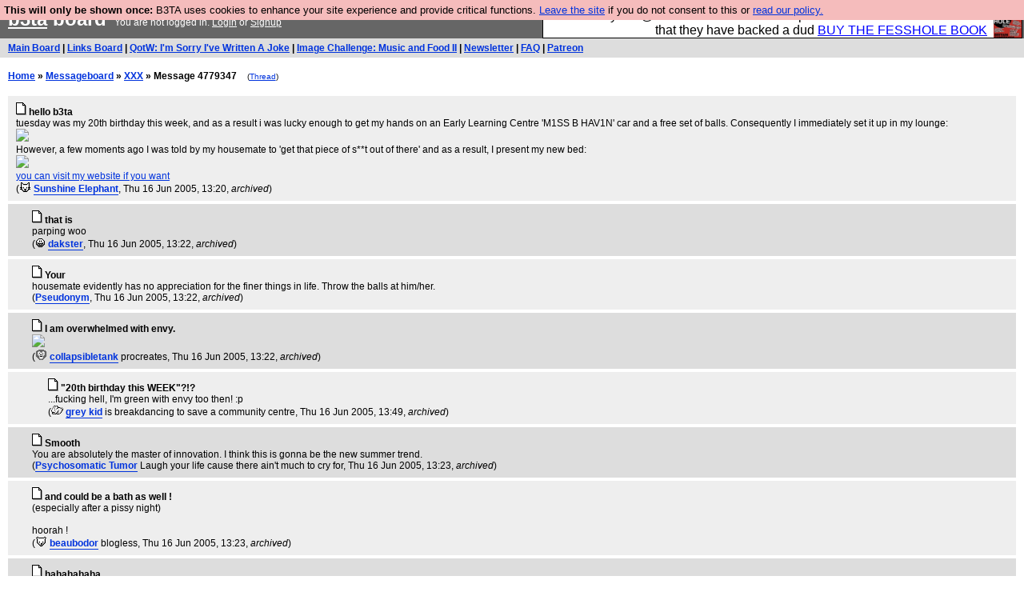

--- FILE ---
content_type: text/html; charset=UTF-8
request_url: https://b3ta.com/board/4779347
body_size: 7240
content:

<!DOCTYPE html>
<html lang="en">

<head>
<meta charset="utf-8">
<meta http-equiv=Content-Type content="text/html; charset=UTF-8">
<meta name="viewport" content="width=device-width, initial-scale=1"> <!-- here for bootstrap rendering and touch zooming -->
<meta name="google-site-verification" content="QnF915OSHh0Uj4K3-Z6kajk9y7vERlujBcw-Bcowe9g" />

<meta property="og:url" content="https://b3ta.com/board/4779347" />
<meta property="og:site_name" content="B3ta" />
<meta property="og:type" content="website" />
<meta property="fb:admin" content="1756622517703073" />
<meta property="og:title" content="hello b3ta" />
<meta property="og:description" content="tuesday was my 20th birthday this week, and as a result i was lucky enough to get my hands on an Early Learning Centre 'M1SS B HAV1N' car and a free set of balls. Consequently I immediately set it up in my lounge:

However, a few moments ago I was told by my housemate to 'get that piece of s**t out of there' and as a result, I present my new bed:

you can visit my website if you want" />
<meta property="og:image" content="http://groups.msn.com/_Secure/0SwDwAvMX4qdx4SBxDIFxl5LugpVSDpWXq97WnhvZHOUI6E816VJVgEBYYM!81f9HXUFmVS7kLqgfHO61qqAbBnHSShg0Tm7*S4zFnaTx293iwtxNATEf3w/caredit0.jpg" />
<div class="container-fluid"> <!-- here for bootstrap container div -->

<!-- Latest compiled and minified CSS -->
<link rel="stylesheet" href="/javascript/bootstrap/4.1.0/css/bootstrap.min.css">

<!-- jQuery library -->
<link rel="stylesheet" href="/javascript/jquery/ui/1.12.1/themes/base/jquery-ui.min.css">
<script src="https://code.jquery.com/jquery-1.12.4.js"></script>
<script src="https://code.jquery.com/ui/1.12.1/jquery-ui.js"></script>


<!-- Popper JS -->
<script src="https://cdnjs.cloudflare.com/ajax/libs/popper.js/1.14.0/umd/popper.min.js"></script>

<!-- Bootstrap -->
<script src="https://maxcdn.bootstrapcdn.com/bootstrap/4.1.0/js/bootstrap.min.js"></script>




<link rel='alternate' href='/cr3/mrss/' type='application/rss+xml' title='b3ta.com live media rss feed' id='gallery' />

<title>b3ta.com board</title>

<link rel="stylesheet" href="/style/board.css?cachebust=19503
" type="text/css" media="all" />



<script type="text/javascript" src="/javascript/lib_v222.js?cachebust=219503
"></script>

				<script type="text/javascript">
					$( document ).ready(function() {
						setup_popuplinks();
					});
				</script>



<link rel="stylesheet" href="/style/ads.css" type="text/css" media="all" />
</head>
<body>

<div id="topbar">


					<div id="tad">
	
				<script src="/javascript/sponsor-header.js?cachebust=19503
"></script>
				</div>

	
	<span id="logo"><span id="target" onclick="window.location='http://b3ta.com';"></span><a href="/" style="color: #ffffff;">b3ta</a> board&nbsp</span>

	You are not logged in. <a href="/users/login.php?from=%2Fboard%2F" name="header_login" class="w">Login</a> or <a href="/users/signup.php" name="board_signup" class="w">Signup</a><br>
</div>

<div id="navbar" style="background-color: #dddddd; color: #000000; font-family: arial, helvetica; font-size: 0.75em; padding: 5px 10px; font-weight: bold; margin-bottom: 0.5em;">

<a href="/board/" title="visit the main board" accesskey="1">Main Board</a> | <a href="/links/" title="visit the links board" accesskey="3">Links Board</a> | <a href="/questions/imsorryivewrittenajoke/" title="Question: I&#039;m Sorry I&#039;ve Written A Joke" accesskey="5">QotW: I'm Sorry I've Written A Joke</a> | <a href="/challenge/musicandfood2/popular" title="Challenge: Music and Food II" accesskey="6">Image Challenge: Music and Food II</a> | <a href="/newsletter/issue975/" title="Read Issue 975: B3ta is now &#039;MicrosSoft AI Bollocks 3000&#039;. Use this name or we&#039;re imposing tariffs">Newsletter</a> | <a href="/features/faq/" title="read the FAQ">FAQ</a> | <a href="https://www.patreon.com/b3ta" title="Fund b3ta with cash money">Patreon</a>





</div>



<div id="mainbar">



<script type="text/javascript" src="/javascript/randomiser.js"></script>
 
<b><a href="/">Home</a> &raquo; <a href="/board/">Messageboard</a> &raquo; 
<a href="/challenge//popular">XXX</a> &raquo; Message 4779347</b>
<small style="margin-left:1em;">(<a href="/board/4779347#post4779347">Thread</a>)</small>
<br>
<br>

<!-- google_ad_section_start -->


<div class="post2" style="padding-left: 10px;" id="post4779347" >
	<a name="post4779347"></a>
	<a href="/board/4779347" id="post4779347" ><img src="/images/board_posticon.gif" width="13" height="16" alt="#" title="link to this post"></a>
	 	<b>hello b3ta</b><br>

	<div style="background-color: transparent !important; min-height: 1em;" class="cetapost"><span id="blurb4779347">tuesday was my 20th birthday this week, and as a result i was lucky enough to get my hands on an Early Learning Centre 'M1SS B HAV1N' car and a free set of balls. Consequently I immediately set it up in my lounge:<br><img src="https://groups.msn.com/_Secure/0SwDwAvMX4qdx4SBxDIFxl5LugpVSDpWXq97WnhvZHOUI6E816VJVgEBYYM!81f9HXUFmVS7kLqgfHO61qqAbBnHSShg0Tm7*S4zFnaTx293iwtxNATEf3w/caredit0.jpg" /><br>However, a few moments ago I was told by my housemate to 'get that piece of s**t out of there' and as a result, I present my new bed:<br><img src="https://groups.msn.com/_Secure/0SwDnAvUXZqhx4SBxDIFxl154I3jYA8*AOq1n2Hg2hn0G!*Q7TBpwp51jLOsWxETHxpYBo!MEOiyJYBlpSN8Gw9vig!vVCGUfbNnjkli6HAtj6HQZxX9rnQ/caredit2.jpg" /><br><a rel="nofollow" href='http://www.monkeybackpack.co.uk' target='_blank'>you can visit my website if you want</a></span></div>




(<span class="byline"><a href="/features/appeal/" class="usericon" rel="nofollow" title="I helped save b3ta!"><img src="/images/icons/pep_kitten.gif" alt="I helped save b3ta!"></a> <a href="/users/profile.php?id=11829" id="username" class="username">Sunshine Elephant</a></span>, 
Thu 16 Jun 2005, 13:20,

 <i>archived</i>)











</div>



<div class="post1" style="padding-left: 30px;" id="post4779355" >
	<a name="post4779355"></a>
	<a href="/board/4779355" id="post4779355" ><img src="/images/board_posticon.gif" width="13" height="16" alt="#" title="link to this post"></a>
	 	<b>that is</b><br>

	<div style="background-color: transparent !important; min-height: 1em;" class="cetapost"><span id="blurb4779355">parping woo</span></div>




(<span class="byline"><a href="/features/appeal/" class="usericon" rel="nofollow" title="I helped save b3ta!"><img src="/images/icons/smile_1.gif" alt="I helped save b3ta!"></a> <a href="/users/profile.php?id=6875" id="username" class="username">dakster</a></span>, 
Thu 16 Jun 2005, 13:22,

 <i>archived</i>)











</div>



<div class="post2" style="padding-left: 30px;" id="post4779356" >
	<a name="post4779356"></a>
	<a href="/board/4779356" id="post4779356" ><img src="/images/board_posticon.gif" width="13" height="16" alt="#" title="link to this post"></a>
	 	<b>Your</b><br>

	<div style="background-color: transparent !important; min-height: 1em;" class="cetapost"><span id="blurb4779356">housemate evidently has no appreciation for the finer things in life. Throw the balls at him/her.</span></div>




(<span class="byline"><a href="/users/profile.php?id=18512" id="username" class="username">Pseudonym</a></span>, 
Thu 16 Jun 2005, 13:22,

 <i>archived</i>)











</div>



<div class="post1" style="padding-left: 30px;" id="post4779357" >
	<a name="post4779357"></a>
	<a href="/board/4779357" id="post4779357" ><img src="/images/board_posticon.gif" width="13" height="16" alt="#" title="link to this post"></a>
	 	<b>I am overwhelmed with envy.</b><br>

	<div style="background-color: transparent !important; min-height: 1em;" class="cetapost"><span id="blurb4779357"><img src="http://www.jimcromwell.dsl.pipex.com/landfill/beanie2.gif" /></span></div>




(<span class="byline"><a href="/features/appeal/" class="usericon" rel="nofollow" title="I helped save b3ta!"><img src="/images/icons/breel_monkey.gif" alt="I helped save b3ta!"></a> <a href="/users/profile.php?id=29101" id="username" class="username">collapsibletank</a> <span class="usersig">procreates</span></span>, 
Thu 16 Jun 2005, 13:22,

 <i>archived</i>)











</div>



<div class="post2" style="padding-left: 50px;" id="post4779466" >
	<a name="post4779466"></a>
	<a href="/board/4779466" id="post4779466" ><img src="/images/board_posticon.gif" width="13" height="16" alt="#" title="link to this post"></a>
	 	<b>&quot;20th birthday this WEEK&quot;?!?</b><br>

	<div style="background-color: transparent !important; min-height: 1em;" class="cetapost"><span id="blurb4779466">...fucking hell, I'm green with envy too then! :p</span></div>




(<span class="byline"><a href="/features/appeal/" class="usericon" rel="nofollow" title="I helped save b3ta!"><img src="/images/icons/tweaknik_bunny.gif" alt="I helped save b3ta!"></a> <a href="/users/profile.php?id=37792" id="username" class="username">grey kid</a> <span class="usersig">is breakdancing to save a community centre</span></span>, 
Thu 16 Jun 2005, 13:49,

 <i>archived</i>)











</div>



<div class="post1" style="padding-left: 30px;" id="post4779358" >
	<a name="post4779358"></a>
	<a href="/board/4779358" id="post4779358" ><img src="/images/board_posticon.gif" width="13" height="16" alt="#" title="link to this post"></a>
	 	<b>Smooth</b><br>

	<div style="background-color: transparent !important; min-height: 1em;" class="cetapost"><span id="blurb4779358">You are absolutely the master of innovation. I think this is gonna be the new summer trend.</span></div>




(<span class="byline"><a href="/users/profile.php?id=20420" id="username" class="username">Psychosomatic Tumor</a> <span class="usersig">Laugh your life cause there ain&#039;t much to cry for</span></span>, 
Thu 16 Jun 2005, 13:23,

 <i>archived</i>)











</div>



<div class="post2" style="padding-left: 30px;" id="post4779360" >
	<a name="post4779360"></a>
	<a href="/board/4779360" id="post4779360" ><img src="/images/board_posticon.gif" width="13" height="16" alt="#" title="link to this post"></a>
	 	<b>and could be a bath as well !</b><br>

	<div style="background-color: transparent !important; min-height: 1em;" class="cetapost"><span id="blurb4779360">(especially after a pissy night)<br><br>hoorah !</span></div>




(<span class="byline"><a href="/features/appeal/" class="usericon" rel="nofollow" title="I helped save b3ta!"><img src="/images/icons/furtive.gif" alt="I helped save b3ta!"></a> <a href="/users/profile.php?id=3707" id="username" class="username">beaubodor</a> <span class="usersig">blogless</span></span>, 
Thu 16 Jun 2005, 13:23,

 <i>archived</i>)











</div>



<div class="post1" style="padding-left: 30px;" id="post4779361" >
	<a name="post4779361"></a>
	<a href="/board/4779361" id="post4779361" ><img src="/images/board_posticon.gif" width="13" height="16" alt="#" title="link to this post"></a>
	 	<b>hahahahaha</b><br>

	<div style="background-color: transparent !important; min-height: 1em;" class="cetapost"><span id="blurb4779361">may be challenging when drunk or when bringing home a lovely lady</span></div>




(<span class="byline"><a href="/features/appeal/" class="usericon" rel="nofollow" title="I helped save b3ta!"><img src="/images/icons/breel_monkey.gif" alt="I helped save b3ta!"></a> <a href="/users/profile.php?id=23143" id="username" class="username">Pope George-Ringo</a> <span class="usersig">quick Alter Boy, to the Popemobile</span></span>, 
Thu 16 Jun 2005, 13:23,

 <i>archived</i>)











</div>



<div class="post2" style="padding-left: 50px;" id="post4779373" >
	<a name="post4779373"></a>
	<a href="/board/4779373" id="post4779373" ><img src="/images/board_posticon.gif" width="13" height="16" alt="#" title="link to this post"></a>
	 	<b>Why?</b><br>

	<div style="background-color: transparent !important; min-height: 1em;" class="cetapost"><span id="blurb4779373">What lovely lady what not want to scramble in with someone so reknown for miss-b-havin that he got the numberplate put on his bed?</span></div>




(<span class="byline"><a href="/users/profile.php?id=33510" id="username" class="username">JPaddy</a></span>, 
Thu 16 Jun 2005, 13:26,

 <i>archived</i>)











</div>



<div class="post1" style="padding-left: 30px;" id="post4779362" >
	<a name="post4779362"></a>
	<a href="/board/4779362" id="post4779362" ><img src="/images/board_posticon.gif" width="13" height="16" alt="#" title="link to this post"></a>
	 	<b>your 20th birthday this week????</b><br>

	<div style="background-color: transparent !important; min-height: 1em;" class="cetapost"><span id="blurb4779362">Wow, the queen's got nothing on you then has she.</span></div>




(<span class="byline"><a href="/users/profile.php?id=35001" id="username" class="username">KiDaPoT</a> <span class="usersig">pads it out with socks on</span></span>, 
Thu 16 Jun 2005, 13:23,

 <i>archived</i>)











</div>



<div class="post2" style="padding-left: 30px;" id="post4779366" >
	<a name="post4779366"></a>
	<a href="/board/4779366" id="post4779366" ><img src="/images/board_posticon.gif" width="13" height="16" alt="#" title="link to this post"></a>
	 	<b>You lucky bastard.</b><br>

	<div style="background-color: transparent !important; min-height: 1em;" class="cetapost"><span id="blurb4779366">.</span></div>




(<span class="byline"><a href="/features/appeal/" class="usericon" rel="nofollow" title="I helped save b3ta!"><img src="/images/icons/pecker_piratehat.gif" alt="I helped save b3ta!"></a> <a href="/users/profile.php?id=8375" id="username" class="username">JollyJack</a> <span class="usersig">- a stench from the past</span></span>, 
Thu 16 Jun 2005, 13:24,

 <i>archived</i>)











</div>



<div class="post1" style="padding-left: 50px;" id="post4779396" >
	<a name="post4779396"></a>
	<a href="/board/4779396" id="post4779396" ><img src="/images/board_posticon.gif" width="13" height="16" alt="#" title="link to this post"></a>
	 	<b>yes this.</b><br>

	<div style="background-color: transparent !important; min-height: 1em;" class="cetapost"><span id="blurb4779396">i am so considering getting one for myself </span></div>




(<span class="byline"><a href="/features/appeal/" class="usericon" rel="nofollow" title="I helped save b3ta!"><img src="/images/icons/pecker_piratehat.gif" alt="I helped save b3ta!"></a> <a href="/users/profile.php?id=14518" id="username" class="username">monstrinho do biscoito</a> <span class="usersig">teeeshurts = www.nogunarmy.com</span></span>, 
Thu 16 Jun 2005, 13:32,

 <i>archived</i>)











</div>



<div class="post2" style="padding-left: 30px;" id="post4779370" >
	<a name="post4779370"></a>
	<a href="/board/4779370" id="post4779370" ><img src="/images/board_posticon.gif" width="13" height="16" alt="#" title="link to this post"></a>
	 	<b>Huzzah!</b><br>

	<div style="background-color: transparent !important; min-height: 1em;" class="cetapost"><span id="blurb4779370">What a bed.</span></div>




(<span class="byline"><a href="/users/profile.php?id=28490" id="username" class="username">Andy-</a></span>, 
Thu 16 Jun 2005, 13:25,

 <i>archived</i>)











</div>



<div class="post1" style="padding-left: 30px;" id="post4779371" >
	<a name="post4779371"></a>
	<a href="/board/4779371" id="post4779371" ><img src="/images/board_posticon.gif" width="13" height="16" alt="#" title="link to this post"></a>
	 	<b>Haha!</b><br>

	<div style="background-color: transparent !important; min-height: 1em;" class="cetapost"><span id="blurb4779371">Cocking ace. Early Learning Centre you say?<br><br>*writes down*<br>*applies for Provisional Sleeping Licence*</span></div>




(<span class="byline"><a href="/features/appeal/" class="usericon" rel="nofollow" title="I helped save b3ta!"><img src="/images/icons/pep_penguin.gif" alt="I helped save b3ta!"></a> <a href="/users/profile.php?id=7320" id="username" class="username">Kamikaze Stoat</a> <span class="usersig">&pound;4.09</span></span>, 
Thu 16 Jun 2005, 13:25,

 <i>archived</i>)











</div>



<div class="post2" style="padding-left: 50px;" id="post4779376" >
	<a name="post4779376"></a>
	<a href="/board/4779376" id="post4779376" ><img src="/images/board_posticon.gif" width="13" height="16" alt="#" title="link to this post"></a>
	 	<b>down in price too,</b><br>

	<div style="background-color: transparent !important; min-height: 1em;" class="cetapost"><span id="blurb4779376">was £25, now £20, and the balls were £5 but with every £25 purchase, £5 is removed.</span></div>




(<span class="byline"><a href="/features/appeal/" class="usericon" rel="nofollow" title="I helped save b3ta!"><img src="/images/icons/pep_kitten.gif" alt="I helped save b3ta!"></a> <a href="/users/profile.php?id=11829" id="username" class="username">Sunshine Elephant</a></span>, 
Thu 16 Jun 2005, 13:27,

 <i>archived</i>)











</div>



<div class="post1" style="padding-left: 70px;" id="post4779385" >
	<a name="post4779385"></a>
	<a href="/board/4779385" id="post4779385" ><img src="/images/board_posticon.gif" width="13" height="16" alt="#" title="link to this post"></a>
	 	<b>You do the math</b><br>

	<div style="background-color: transparent !important; min-height: 1em;" class="cetapost"><span id="blurb4779385">(s)</span></div>




(<span class="byline"><a href="/features/appeal/" class="usericon" rel="nofollow" title="I helped save b3ta!"><img src="/images/icons/pecker_piratehat.gif" alt="I helped save b3ta!"></a> <a href="/users/profile.php?id=9547" id="username" class="username">Mr Gear</a> <span class="usersig">the gay-maker</span></span>, 
Thu 16 Jun 2005, 13:29,

 <i>archived</i>)











</div>



<div class="post2" style="padding-left: 30px;" id="post4779374" >
	<a name="post4779374"></a>
	<a href="/board/4779374" id="post4779374" ><img src="/images/board_posticon.gif" width="13" height="16" alt="#" title="link to this post"></a>
	 	<b>Huzzah!</b><br>

	<div style="background-color: transparent !important; min-height: 1em;" class="cetapost"><span id="blurb4779374"></span></div>




(<span class="byline"><a href="/features/appeal/" class="usericon" rel="nofollow" title="I helped save b3ta!"><img src="/images/icons/mysterybob_flyingsaucer.gif" alt="I helped save b3ta!"></a> <a href="/users/profile.php?id=27249" id="username" class="username">Boondocks, YEAH!</a> <span class="usersig">has a massive penis. Everyone is scared.</span></span>, 
Thu 16 Jun 2005, 13:26,

 <i>archived</i>)











</div>



<div class="post1" style="padding-left: 30px;" id="post4779375" >
	<a name="post4779375"></a>
	<a href="/board/4779375" id="post4779375" ><img src="/images/board_posticon.gif" width="13" height="16" alt="#" title="link to this post"></a>
	 	<b>Woo!</b><br>

	<div style="background-color: transparent !important; min-height: 1em;" class="cetapost"><span id="blurb4779375">Looks a bit short, though. </span></div>




(<span class="byline"><a href="/features/appeal/" class="usericon" rel="nofollow" title="I helped save b3ta!"><img src="/images/icons/keyboardcat_WiL.gif" alt="I helped save b3ta!"></a> <a href="/users/profile.php?id=25514" id="username" class="username">Bob Todd</a> <span class="usersig">whee</span></span>, 
Thu 16 Jun 2005, 13:26,

 <i>archived</i>)











</div>



<div class="post2" style="padding-left: 50px;" id="post4779382" >
	<a name="post4779382"></a>
	<a href="/board/4779382" id="post4779382" ><img src="/images/board_posticon.gif" width="13" height="16" alt="#" title="link to this post"></a>
	 	<b>No matter,</b><br>

	<div style="background-color: transparent !important; min-height: 1em;" class="cetapost"><span id="blurb4779382">it's a hatchback.</span></div>




(<span class="byline"><a href="/features/appeal/" class="usericon" rel="nofollow" title="I helped save b3ta!"><img src="/images/icons/pep_penguin.gif" alt="I helped save b3ta!"></a> <a href="/users/profile.php?id=7320" id="username" class="username">Kamikaze Stoat</a> <span class="usersig">&pound;4.09</span></span>, 
Thu 16 Jun 2005, 13:29,

 <i>archived</i>)











</div>



<div class="post1" style="padding-left: 50px;" id="post4779484" >
	<a name="post4779484"></a>
	<a href="/board/4779484" id="post4779484" ><img src="/images/board_posticon.gif" width="13" height="16" alt="#" title="link to this post"></a>
	 	<b>i fit perfectly:</b><br>

	<div style="background-color: transparent !important; min-height: 1em;" class="cetapost"><span id="blurb4779484"><img src="https://groups.msn.com/_Secure/0UgAAAO0Zi0gGL7JmaEZcsIKiinTTJpw78eyKyLPtvMxExHFiKCt*Ivj!*JunS*4qBV12oOq33OphJfW3OgrDYp3fnD1eNcad9Mm09ih*laBv0TxqiTXqVftqUgbnaEnG/Birthday%20Car2.jpg" /></span></div>




(<span class="byline"><a href="/features/appeal/" class="usericon" rel="nofollow" title="I helped save b3ta!"><img src="/images/icons/pep_kitten.gif" alt="I helped save b3ta!"></a> <a href="/users/profile.php?id=11829" id="username" class="username">Sunshine Elephant</a></span>, 
Thu 16 Jun 2005, 13:54,

 <i>archived</i>)











</div>



<div class="post2" style="padding-left: 70px;" id="post4779490" >
	<a name="post4779490"></a>
	<a href="/board/4779490" id="post4779490" ><img src="/images/board_posticon.gif" width="13" height="16" alt="#" title="link to this post"></a>
	 	<b>cor!</b><br>

	<div style="background-color: transparent !important; min-height: 1em;" class="cetapost"><span id="blurb4779490"> </span></div>




(<span class="byline"><a href="/features/appeal/" class="usericon" rel="nofollow" title="I helped save b3ta!"><img src="/images/icons/furtive.gif" alt="I helped save b3ta!"></a> <a href="/users/profile.php?id=2792" id="username" class="username">butchbint</a></span>, 
Thu 16 Jun 2005, 13:58,

 <i>archived</i>)











</div>



<div class="post1" style="padding-left: 70px;" id="post4779537" >
	<a name="post4779537"></a>
	<a href="/board/4779537" id="post4779537" ><img src="/images/board_posticon.gif" width="13" height="16" alt="#" title="link to this post"></a>
	 	<b>HOBBIT!</b><br>

	<div style="background-color: transparent !important; min-height: 1em;" class="cetapost"><span id="blurb4779537"> </span></div>




(<span class="byline"><a href="/users/profile.php?id=3592" id="username" class="username">Baj</a> <span class="usersig">does Minecraft - http://www.youtube.com/w92baj</span></span>, 
Thu 16 Jun 2005, 14:15,

 <i>archived</i>)











</div>



<div class="post2" style="padding-left: 70px;" id="post4779552" >
	<a name="post4779552"></a>
	<a href="/board/4779552" id="post4779552" ><img src="/images/board_posticon.gif" width="13" height="16" alt="#" title="link to this post"></a>
	 	<b>That is the greatest thing in the world</b><br>

	<div style="background-color: transparent !important; min-height: 1em;" class="cetapost"><span id="blurb4779552">but you are a short-arse :)</span></div>




(<span class="byline"><a href="/features/appeal/" class="usericon" rel="nofollow" title="I helped save b3ta!"><img src="/images/icons/pecker_piratehat.gif" alt="I helped save b3ta!"></a> <a href="/users/profile.php?id=11606" id="username" class="username">durbster</a> <span class="usersig">durbster.co.uk</span></span>, 
Thu 16 Jun 2005, 14:18,

 <i>archived</i>)











</div>



<div class="post1" style="padding-left: 30px;" id="post4779377" >
	<a name="post4779377"></a>
	<a href="/board/4779377" id="post4779377" ><img src="/images/board_posticon.gif" width="13" height="16" alt="#" title="link to this post"></a>
	 	<b>Woo Yay, For Being So Gay</b><br>

	<div style="background-color: transparent !important; min-height: 1em;" class="cetapost"><span id="blurb4779377">.</span></div>




(<span class="byline"><a href="/features/appeal/" class="usericon" rel="nofollow" title="I helped save b3ta!"><img src="/images/icons/rob_cock.gif" alt="I helped save b3ta!"></a> <a href="/users/profile.php?id=22843" id="username" class="username">Darklord</a></span>, 
Thu 16 Jun 2005, 13:27,

 <i>archived</i>)











</div>



<div class="post2" style="padding-left: 30px;" id="post4779399" >
	<a name="post4779399"></a>
	<a href="/board/4779399" id="post4779399" ><img src="/images/board_posticon.gif" width="13" height="16" alt="#" title="link to this post"></a>
	 	<b>outstanding!</b><br>

	<div style="background-color: transparent !important; min-height: 1em;" class="cetapost"><span id="blurb4779399">I salute you sir!</span></div>




(<span class="byline"><a href="/features/appeal/" class="usericon" rel="nofollow" title="I helped save b3ta!"><img src="/images/icons/prodigy69_cheerybeetiems.gif" alt="I helped save b3ta!"></a> <a href="/users/profile.php?id=10954" id="username" class="username">mushybees</a> <span class="usersig">NEBUSHI SHANGHUNG!</span></span>, 
Thu 16 Jun 2005, 13:33,

 <i>archived</i>)











</div>



<div class="post1" style="padding-left: 30px;" id="post4779411" >
	<a name="post4779411"></a>
	<a href="/board/4779411" id="post4779411" ><img src="/images/board_posticon.gif" width="13" height="16" alt="#" title="link to this post"></a>
	 	<b>Quality!</b><br>

	<div style="background-color: transparent !important; min-height: 1em;" class="cetapost"><span id="blurb4779411">S'gotta be cramped though, shirley?</span></div>




(<span class="byline"><a href="/features/appeal/" class="usericon" rel="nofollow" title="I helped save b3ta!"><img src="/images/icons/floppy-mysterybob.gif" alt="I helped save b3ta!"></a> <a href="/users/profile.php?id=16128" id="username" class="username">Smallbrainfield</a></span>, 
Thu 16 Jun 2005, 13:35,

 <i>archived</i>)











</div>



<div class="post2" style="padding-left: 30px;" id="post4779418" >
	<a name="post4779418"></a>
	<a href="/board/4779418" id="post4779418" ><img src="/images/board_posticon.gif" width="13" height="16" alt="#" title="link to this post"></a>
	 	<b>The Rat Pack would be proud</b><br>

	<div style="background-color: transparent !important; min-height: 1em;" class="cetapost"><span id="blurb4779418">I have to admit I must have missed the review of it on Top Gear though.</span></div>




(<span class="byline"><a href="/features/appeal/" class="usericon" rel="nofollow" title="I helped save b3ta!"><img src="/images/icons/furtive.gif" alt="I helped save b3ta!"></a> <a href="/users/profile.php?id=498" id="username" class="username">Professor Fnord</a> <span class="usersig">Regius Professor of B3ta Chronology</span></span>, 
Thu 16 Jun 2005, 13:36,

 <i>archived</i>)











</div>



<div class="post1" style="padding-left: 30px;" id="post4779422" >
	<a name="post4779422"></a>
	<a href="/board/4779422" id="post4779422" ><img src="/images/board_posticon.gif" width="13" height="16" alt="#" title="link to this post"></a>
	 	<b>hehe</b><br>

	<div style="background-color: transparent !important; min-height: 1em;" class="cetapost"><span id="blurb4779422">its funny coz its a real car</span></div>




(<span class="byline"><a href="/features/appeal/" class="usericon" rel="nofollow" title="I helped save b3ta!"><img src="/images/icons/bovine_owl.gif" alt="I helped save b3ta!"></a> <a href="/users/profile.php?id=16662" id="username" class="username">Bling Blong Bling Blong</a></span>, 
Thu 16 Jun 2005, 13:37,

 <i>archived</i>)











</div>



<div class="post2" style="padding-left: 30px;" id="post4779424" >
	<a name="post4779424"></a>
	<a href="/board/4779424" id="post4779424" ><img src="/images/board_posticon.gif" width="13" height="16" alt="#" title="link to this post"></a>
	 	<b>HAHAHAHA!</b><br>

	<div style="background-color: transparent !important; min-height: 1em;" class="cetapost"><span id="blurb4779424">This doesn't surprise me in the slightest</span></div>




(<span class="byline"><a href="/features/appeal/" class="usericon" rel="nofollow" title="I helped save b3ta!"><img src="/images/icons/furtive.gif" alt="I helped save b3ta!"></a> <a href="/users/profile.php?id=2792" id="username" class="username">butchbint</a></span>, 
Thu 16 Jun 2005, 13:38,

 <i>archived</i>)











</div>



<div class="post1" style="padding-left: 30px;" id="post4779428" >
	<a name="post4779428"></a>
	<a href="/board/4779428" id="post4779428" ><img src="/images/board_posticon.gif" width="13" height="16" alt="#" title="link to this post"></a>
	 	<b>that&#039;s so very you</b><br>

	<div style="background-color: transparent !important; min-height: 1em;" class="cetapost"><span id="blurb4779428">:)</span></div>




(<span class="byline"><a href="/features/appeal/" class="usericon" rel="nofollow" title="I helped save b3ta!"><img src="/images/icons/furtive.gif" alt="I helped save b3ta!"></a> <a href="/users/profile.php?id=1784" id="username" class="username">Staticgirl</a></span>, 
Thu 16 Jun 2005, 13:39,

 <i>archived</i>)











</div>



<div class="post2" style="padding-left: 30px;" id="post4779438" >
	<a name="post4779438"></a>
	<a href="/board/4779438" id="post4779438" ><img src="/images/board_posticon.gif" width="13" height="16" alt="#" title="link to this post"></a>
	 	<b>arf</b><br>

	<div style="background-color: transparent !important; min-height: 1em;" class="cetapost"><span id="blurb4779438">i want!</span></div>




(<span class="byline"><a href="/features/appeal/" class="usericon" rel="nofollow" title="I helped save b3ta!"><img src="/images/icons/tweaknik_bunny.gif" alt="I helped save b3ta!"></a> <a href="/users/profile.php?id=9161" id="username" class="username">MCQ</a> <span class="usersig">Cartoons n&#039; shit: bagowank.com</span></span>, 
Thu 16 Jun 2005, 13:42,

 <i>archived</i>)











</div>



<div class="post1" style="padding-left: 30px;" id="post4779444" >
	<a name="post4779444"></a>
	<a href="/board/4779444" id="post4779444" ><img src="/images/board_posticon.gif" width="13" height="16" alt="#" title="link to this post"></a>
	 	<b>Student</b><br>

	<div style="background-color: transparent !important; min-height: 1em;" class="cetapost"><span id="blurb4779444">?</span></div>




(<span class="byline"><a href="/features/appeal/" class="usericon" rel="nofollow" title="I helped save b3ta!"><img src="/images/icons/breel_monkey.gif" alt="I helped save b3ta!"></a> <a href="/users/profile.php?id=17190" id="username" class="username">GeordieSteve</a></span>, 
Thu 16 Jun 2005, 13:43,

 <i>archived</i>)











</div>



<div class="post2" style="padding-left: 30px;" id="post4779456" >
	<a name="post4779456"></a>
	<a href="/board/4779456" id="post4779456" ><img src="/images/board_posticon.gif" width="13" height="16" alt="#" title="link to this post"></a>
	 	<b>have a badly shopped meatwheels!</b><br>

	<div style="background-color: transparent !important; min-height: 1em;" class="cetapost"><span id="blurb4779456"><img src="http://tinypic.com/5zfymq" alt="Image hosted by TinyPic.com" /></span></div>




(<span class="byline"><a href="/features/appeal/" class="usericon" rel="nofollow" title="I helped save b3ta!"><img src="/images/icons/tomsk_ninja.gif" alt="I helped save b3ta!"></a> <a href="/users/profile.php?id=16530" id="username" class="username">spacehog</a></span>, 
Thu 16 Jun 2005, 13:46,

 <i>archived</i>)











</div>



<div class="post1" style="padding-left: 50px;" id="post4779470" >
	<a name="post4779470"></a>
	<a href="/board/4779470" id="post4779470" ><img src="/images/board_posticon.gif" width="13" height="16" alt="#" title="link to this post"></a>
	 	<b>Hahaha</b><br>

	<div style="background-color: transparent !important; min-height: 1em;" class="cetapost"><span id="blurb4779470"> </span></div>




(<span class="byline"><a href="/features/appeal/" class="usericon" rel="nofollow" title="I helped save b3ta!"><img src="/images/icons/pecker_piratehat.gif" alt="I helped save b3ta!"></a> <a href="/users/profile.php?id=9547" id="username" class="username">Mr Gear</a> <span class="usersig">the gay-maker</span></span>, 
Thu 16 Jun 2005, 13:50,

 <i>archived</i>)











</div>



<div class="post2" style="padding-left: 30px;" id="post4779479" >
	<a name="post4779479"></a>
	<a href="/board/4779479" id="post4779479" ><img src="/images/board_posticon.gif" width="13" height="16" alt="#" title="link to this post"></a>
	 	<b>great stuff</b><br>

	<div style="background-color: transparent !important; min-height: 1em;" class="cetapost"><span id="blurb4779479">happy birthday!!</span></div>




(<span class="byline"><a href="http://news.bbc.co.uk/onthisday/" class="usericon" rel="nofollow" title="It's my b3taday! [23 years!]" target="_blank"><img src="/images/icons/pep_birthday_candle.gif" alt="It's my b3taday!"></a><a href="http://news.bbc.co.uk/onthisday/" class="usericon" rel="nofollow" title="It's my b3taday! [23 years!]" target="_blank"><img src="/images/icons/pep_birthday_candle.gif" alt="It's my b3taday!"></a><a href="http://news.bbc.co.uk/onthisday/" class="usericon" rel="nofollow" title="It's my b3taday! [23 years!]" target="_blank"><img src="/images/icons/pep_birthday_candle.gif" alt="It's my b3taday!"></a><a href="http://news.bbc.co.uk/onthisday/" class="usericon" rel="nofollow" title="It's my b3taday! [23 years!]" target="_blank"><img src="/images/icons/pep_birthday_candle.gif" alt="It's my b3taday!"></a><a href="http://news.bbc.co.uk/onthisday/" class="usericon" rel="nofollow" title="It's my b3taday! [23 years!]" target="_blank"><img src="/images/icons/pep_birthday_candle.gif" alt="It's my b3taday!"></a><a href="http://news.bbc.co.uk/onthisday/" class="usericon" rel="nofollow" title="It's my b3taday! [23 years!]" target="_blank"><img src="/images/icons/pep_birthday_candle.gif" alt="It's my b3taday!"></a><a href="http://news.bbc.co.uk/onthisday/" class="usericon" rel="nofollow" title="It's my b3taday! [23 years!]" target="_blank"><img src="/images/icons/pep_birthday_candle.gif" alt="It's my b3taday!"></a><a href="http://news.bbc.co.uk/onthisday/" class="usericon" rel="nofollow" title="It's my b3taday! [23 years!]" target="_blank"><img src="/images/icons/pep_birthday_candle.gif" alt="It's my b3taday!"></a><a href="http://news.bbc.co.uk/onthisday/" class="usericon" rel="nofollow" title="It's my b3taday! [23 years!]" target="_blank"><img src="/images/icons/pep_birthday_candle.gif" alt="It's my b3taday!"></a><a href="http://news.bbc.co.uk/onthisday/" class="usericon" rel="nofollow" title="It's my b3taday! [23 years!]" target="_blank"><img src="/images/icons/pep_birthday_candle.gif" alt="It's my b3taday!"></a><a href="http://news.bbc.co.uk/onthisday/" class="usericon" rel="nofollow" title="It's my b3taday! [23 years!]" target="_blank"><img src="/images/icons/pep_birthday_candle.gif" alt="It's my b3taday!"></a><a href="http://news.bbc.co.uk/onthisday/" class="usericon" rel="nofollow" title="It's my b3taday! [23 years!]" target="_blank"><img src="/images/icons/pep_birthday_candle.gif" alt="It's my b3taday!"></a><a href="http://news.bbc.co.uk/onthisday/" class="usericon" rel="nofollow" title="It's my b3taday! [23 years!]" target="_blank"><img src="/images/icons/pep_birthday_candle.gif" alt="It's my b3taday!"></a><a href="http://news.bbc.co.uk/onthisday/" class="usericon" rel="nofollow" title="It's my b3taday! [23 years!]" target="_blank"><img src="/images/icons/pep_birthday_candle.gif" alt="It's my b3taday!"></a><a href="http://news.bbc.co.uk/onthisday/" class="usericon" rel="nofollow" title="It's my b3taday! [23 years!]" target="_blank"><img src="/images/icons/pep_birthday_candle.gif" alt="It's my b3taday!"></a><a href="http://news.bbc.co.uk/onthisday/" class="usericon" rel="nofollow" title="It's my b3taday! [23 years!]" target="_blank"><img src="/images/icons/pep_birthday_candle.gif" alt="It's my b3taday!"></a><a href="http://news.bbc.co.uk/onthisday/" class="usericon" rel="nofollow" title="It's my b3taday! [23 years!]" target="_blank"><img src="/images/icons/pep_birthday_candle.gif" alt="It's my b3taday!"></a><a href="http://news.bbc.co.uk/onthisday/" class="usericon" rel="nofollow" title="It's my b3taday! [23 years!]" target="_blank"><img src="/images/icons/pep_birthday_candle.gif" alt="It's my b3taday!"></a><a href="http://news.bbc.co.uk/onthisday/" class="usericon" rel="nofollow" title="It's my b3taday! [23 years!]" target="_blank"><img src="/images/icons/pep_birthday_candle.gif" alt="It's my b3taday!"></a><a href="http://news.bbc.co.uk/onthisday/" class="usericon" rel="nofollow" title="It's my b3taday! [23 years!]" target="_blank"><img src="/images/icons/pep_birthday_candle.gif" alt="It's my b3taday!"></a><a href="http://news.bbc.co.uk/onthisday/" class="usericon" rel="nofollow" title="It's my b3taday! [23 years!]" target="_blank"><img src="/images/icons/pep_birthday_candle.gif" alt="It's my b3taday!"></a><a href="http://news.bbc.co.uk/onthisday/" class="usericon" rel="nofollow" title="It's my b3taday! [23 years!]" target="_blank"><img src="/images/icons/pep_birthday_candle.gif" alt="It's my b3taday!"></a><a href="http://news.bbc.co.uk/onthisday/" class="usericon" rel="nofollow" title="It's my b3taday! [23 years!]" target="_blank"><img src="/images/icons/pep_birthday_candle.gif" alt="It's my b3taday!"></a> <a href="/users/profile.php?id=9012" id="username" class="username">lemonhead</a></span>, 
Thu 16 Jun 2005, 13:53,

 <i>archived</i>)











</div>



<div class="post1" style="padding-left: 30px;" id="post4779486" >
	<a name="post4779486"></a>
	<a href="/board/4779486" id="post4779486" ><img src="/images/board_posticon.gif" width="13" height="16" alt="#" title="link to this post"></a>
	 	<b>Neat!</b><br>

	<div style="background-color: transparent !important; min-height: 1em;" class="cetapost"><span id="blurb4779486">Happy belated birthday.</span></div>




(<span class="byline"><a href="/features/appeal/" class="usericon" rel="nofollow" title="I helped save b3ta!"><img src="/images/icons/rob_cock.gif" alt="I helped save b3ta!"></a> <a href="/users/profile.php?id=18561" id="username" class="username">Grampa</a></span>, 
Thu 16 Jun 2005, 13:55,

 <i>archived</i>)











</div>



<div class="post2" style="padding-left: 30px;" id="post4785033" >
	<a name="post4785033"></a>
	<a href="/board/4785033" id="post4785033" ><img src="/images/board_posticon.gif" width="13" height="16" alt="#" title="link to this post"></a>
	 	<b>Inflatable Car</b><br>

	<div style="background-color: transparent !important; min-height: 1em;" class="cetapost"><span id="blurb4785033">That is pimp. I want one.</span></div>




(<span class="byline"><a href="/users/profile.php?id=36412" id="username" class="username">duckiebuns</a></span>, 
Fri 17 Jun 2005, 22:29,

 <i>archived</i>)











</div>



<div class="post1" style="padding-left: 30px;" id="post4785038" >
	<a name="post4785038"></a>
	<a href="/board/4785038" id="post4785038" ><img src="/images/board_posticon.gif" width="13" height="16" alt="#" title="link to this post"></a>
	 	<b>WOW</b><br>

	<div style="background-color: transparent !important; min-height: 1em;" class="cetapost"><span id="blurb4785038">I didn't know you were so gorgeous with such lovely hair!</span></div>




(<span class="byline"><a href="/users/profile.php?id=15994" id="username" class="username">Pocahontus the Mermaid with Wings</a></span>, 
Fri 17 Jun 2005, 22:32,

 <i>archived</i>)











</div>



<div class="post2" style="padding-left: 50px;" id="post4785352" >
	<a name="post4785352"></a>
	<a href="/board/4785352" id="post4785352" ><img src="/images/board_posticon.gif" width="13" height="16" alt="#" title="link to this post"></a>
	 	<b>He is a bit sexy isn&#039;t he?</b><br>

	<div style="background-color: transparent !important; min-height: 1em;" class="cetapost"><span id="blurb4785352">/fwaps</span></div>




(<span class="byline"><a href="/features/appeal/" class="usericon" rel="nofollow" title="I helped save b3ta!"><img src="/images/icons/tweaknik_racoon.gif" alt="I helped save b3ta!"></a> <a href="/users/profile.php?id=13916" id="username" class="username">Black Moon</a> <span class="usersig">Not cracked, I&#039;m all up to be.</span></span>, 
Sat 18 Jun 2005, 0:35,

 <i>archived</i>)











</div>



<div class="post1" style="padding-left: 30px;" id="post4785964" >
	<a name="post4785964"></a>
	<a href="/board/4785964" id="post4785964" ><img src="/images/board_posticon.gif" width="13" height="16" alt="#" title="link to this post"></a>
	 	<b>Hahaha</b><br>

	<div style="background-color: transparent !important; min-height: 1em;" class="cetapost"><span id="blurb4785964">comedy stylings from the sunsh himself.</span></div>




(<span class="byline"><a href="/features/appeal/" class="usericon" rel="nofollow" title="I helped save b3ta!"><img src="/images/icons/breel_crab.gif" alt="I helped save b3ta!"></a> <a href="/users/profile.php?id=10623" id="username" class="username">Naive Amoeba</a> <span class="usersig">Bored Cig</span></span>, 
Sat 18 Jun 2005, 12:04,

 <i>archived</i>)











</div>



<div class="post2" style="padding-left: 30px;" id="post4786812" >
	<a name="post4786812"></a>
	<a href="/board/4786812" id="post4786812" ><img src="/images/board_posticon.gif" width="13" height="16" alt="#" title="link to this post"></a>
	 	<b>.</b><br>

	<div style="background-color: transparent !important; min-height: 1em;" class="cetapost"><span id="blurb4786812"><img src="http://www.ukdragon.com/b3ta/playballs.jpg" /><br>?</span></div>




(<span class="byline"><a href="/users/profile.php?id=21515" id="username" class="username">USER No: 21515...FUCK YOU TO FUCK YOU FU</a> <span class="usersig">see profile for limited time offer.</span></span>, 
Sat 18 Jun 2005, 21:26,

 <i>archived</i>)











</div>



<div class="post1" style="padding-left: 30px;" id="post4790240" >
	<a name="post4790240"></a>
	<a href="/board/4790240" id="post4790240" ><img src="/images/board_posticon.gif" width="13" height="16" alt="#" title="link to this post"></a>
	 	<b>that is hilarious.</b><br>

	<div style="background-color: transparent !important; min-height: 1em;" class="cetapost"><span id="blurb4790240">You'll have to keep people updated on postive/negative reactions from the ladies. Given that you're still in college, it may play!</span></div>




(<span class="byline"><a href="/features/appeal/" class="usericon" rel="nofollow" title="I helped save b3ta!"><img src="/images/icons/skull.gif" alt="I helped save b3ta!"></a> <a href="/users/profile.php?id=7352" id="username" class="username">WhoElse</a> <span class="usersig">I&#039;m what Willis was talking about</span></span>, 
Mon 20 Jun 2005, 11:52,

 <i>archived</i>)











</div>



<!-- google_ad_section_end -->

<!-- Modal For Sharing Window-->
<div class="modal" id="sharingModal" style="background-color: rgba(0,0,0,.0001)" tabindex="-1" role="dialog" aria-labelledby="sharingModalLabel" aria-hidden="true">
  <div class="modal-dialog" role="document" >
    <div class="modal-content">
      <div class="modal-header">
        <h5 class="modal-title" id="sharingModalLabel">Share to</h5>
        <button type="button" class="close" data-dismiss="modal" aria-label="Close">
          <span aria-hidden="true">&times;</span>
        </button>
      </div>
      <div class="modal-footer">
        <button type="button" id="shareFacebookButton" class="btn btn-primary" style="background-color: #3b5998 !important" >Facebook</button>
        <button type="button" id="shareTwitterButton" class="btn btn-primary" style="background-color: #4444ff !important" >Twitter</button>
      </div>
    </div>
  </div>
</div>

<!-- Modal For Ignore Window-->
<div class="modal" id="ignoreModal" style="background-color: rgba(0,0,0,.0001)" tabindex="-1" role="dialog" aria-labelledby="ignoreModalLabel" aria-hidden="true">
  <div class="modal-dialog" role="document" >
    <div class="modal-content">
      <div class="modal-header">
        <h5 class="modal-title" id="ignoreModalLabel">Hide / Ignore</h5>
        <button type="button" class="close" data-dismiss="modal" aria-label="Close">
          <span aria-hidden="true">&times;</span>
        </button>
      </div>
      <div class="modal-body">
        <h5 class="modal-title">Hide</h5>
        <button type="button" id="HideButton" class="btn btn-secondary btn-block" >Hide post</button> If you want to unhide this post later, click the "update profile" link in the top navigation bar, and scroll down to the bottom.
	<br>
	<br>

        <h5 class="modal-title">Ignore</h5>
	<b><div id="ignoreUsername"></div></b>
	<br>
	<br>
        <button type="button" id="ignoreShushButton" class="btn btn-secondary btn-block" >Shush them a week</button> You will be blisfully unaware of this user for just one week
	<br>
	<br>
        <button type="button" id="ignoreMuteButton" class="btn btn-secondary btn-block" >Mute user</button> You will not see this users messages again
	<br>
	<br>
        <button type="button" id="ignoreBlockButton" class="btn btn-secondary btn-block" >Block user</button> You will not see them and they will not see you
      </div>
      <div class="modal-footer">
        <button type="button" class="btn btn-secondary" data-dismiss="modal">Close</button>
      </div>
    </div>
  </div>
</div>


</div>

</div> <!--  class="container-fluid" -->

<!-- b3ta <?=6.0.0?> -->

<script type="text/javascript" src="https://www.google-analytics.com/urchin.js"></script>
<script type="text/javascript">
<!--
_uacct = "UA-96813-1";
urchinTracker();
//-->
</script>


<script defer src="https://static.cloudflareinsights.com/beacon.min.js/vcd15cbe7772f49c399c6a5babf22c1241717689176015" integrity="sha512-ZpsOmlRQV6y907TI0dKBHq9Md29nnaEIPlkf84rnaERnq6zvWvPUqr2ft8M1aS28oN72PdrCzSjY4U6VaAw1EQ==" data-cf-beacon='{"version":"2024.11.0","token":"14d40b0a5565471381f2fbbbc217a12b","r":1,"server_timing":{"name":{"cfCacheStatus":true,"cfEdge":true,"cfExtPri":true,"cfL4":true,"cfOrigin":true,"cfSpeedBrain":true},"location_startswith":null}}' crossorigin="anonymous"></script>
</body>
</html>

--- FILE ---
content_type: text/javascript
request_url: https://b3ta.com/javascript/randomiser.js
body_size: 180
content:
// Function to detect if a message contains a string with the pattern [*\*] 
// and to then extract a set of strings from that list that can replace
// the existing string
//
// Wil Hadden

$( document ).ready(function() {
        var div_text = $("[rando=1]").each( function( index ) {
		var id  = this.id.substr( 4 );
		randomise_again( id );
	});
});


function randomise_again(message_id) {
 	var div_text = $('#post'+message_id).find('.original_cetapost').text().replace(/\n/g, "<br/>");
	var list = div_text.split(/(?=\|)(.*?\/+?.*?\|)/);
	var arrLen = list.length;
	var reconstruction ="";
	for (var i = 0; i < arrLen; i++) {
		if ( (list[i].charAt(0) === "|") && (list[i].slice(-1) === "|") ) {
			var massagedString = list[i].substring(1);
			var massagedString = massagedString.substring(0, massagedString.length - 1)
			var splitList = massagedString.split('/');
			if ( splitList.length > 0 ) {
				var rando_index = Math.floor(Math.random() * ( splitList.length ));
				reconstruction += splitList[ rando_index ];
			} else {
				reconstruction += list[i];
			}
		} else {
			reconstruction += list[i];
		}
	}

        $('#post'+message_id).find('.cetapost').text(reconstruction);
}

